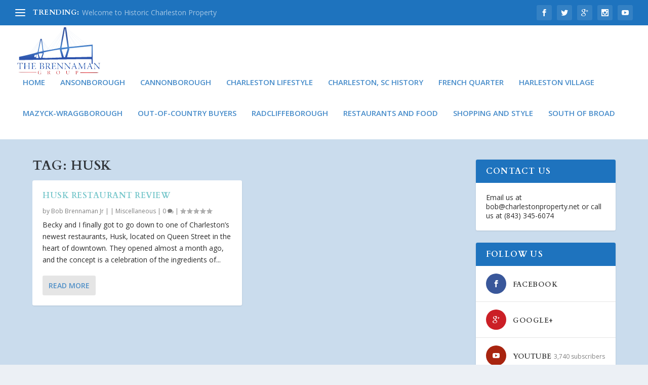

--- FILE ---
content_type: text/css
request_url: https://www.historiccharlestonproperty.com/wp-content/themes/Extra-Child/style.css?ver=4.25.1
body_size: 374
content:
/*
 Theme Name:     Extra Child Theme
 Theme URI:      http://www.draiocht.com
 Description:    To stop overwrites
 Author:         C
 Author URI:     http://www.draiocht.com
 Template:       Extra
 Version:        1.0.0
*/
 

 
/* =Theme customization starts here
------------------------------------------------------- */
/* mls widget title and button fonts to match header fonts */

.flexmls_connect__search_new_title,
input[type="submit"].flexmls_connect__search_new_submit {
	text-transform: uppercase;
	font-family: 'Cardo',Georgia,"Times New Roman",serif !important;
}

/* update widget titles to be same blue as header */
.et_pb_widget .widgettitle {
	background: #1e73be;
}

/* update MLS search widget to look more like other widgets */
.flexmls_connect__search_new_shadow {
	-webkit-box-shadow: none;
    	box-shadow: none;
    	border: none;
}

/* make search title look like the widget titles by resetting padding on the elements inside the widget */
.flexmls_connect__search_new {
    	padding: 0 0 20px 0;
   	margin: 0;
}

.flexmls_connect__search_field,
.flexmls_connect__search_new_sort_by,
.flexmls_connect__search_new_links {
	padding: 0 20px;
}

/* same font settings for title and submit button, better padding for button */
.flexmls_connect__search_new_title,
input[type="submit"].flexmls_connect__search_new_submit {
	font-size: 16px;
  	font-weight: 600;
  	line-height: 1;
  	letter-spacing: 1.2px;
}

.flexmls_connect__search_new_title {
	background: #1e73be;
	color: #fff;
	padding: 15px 20px;
}

input[type="submit"].flexmls_connect__search_new_submit {
	padding: 7px 0;
}

/* make form fields a little narrower and more alike */
.et_pb_widget .flexmls_connect__search_new input[type="text"], 
.et_pb_widget .flexmls_connect__search_new li {
	padding: 5px;
}

.et_pb_widget .flexmls_connect__search_new select {
	padding: 4px;
	border: 1px solid #989898;
}

/* make page content padding a little less on smaller screens */
@media only screen and (max-width: 480px) {
.page .post-wrap {
    	padding: 40px 10px !important;
}
}